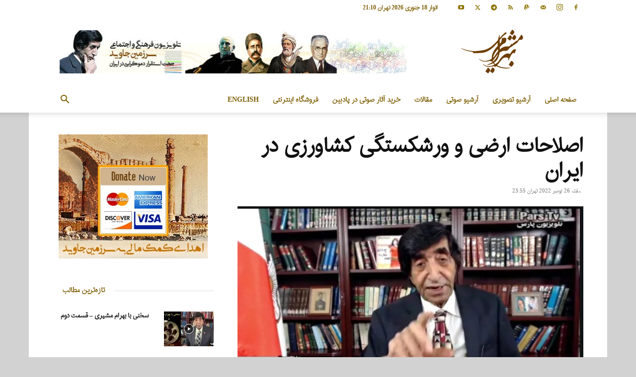

--- FILE ---
content_type: text/html; charset=utf-8
request_url: https://www.google.com/recaptcha/api2/aframe
body_size: 267
content:
<!DOCTYPE HTML><html><head><meta http-equiv="content-type" content="text/html; charset=UTF-8"></head><body><script nonce="GHxlvRlbWTPsen1F_6gFtA">/** Anti-fraud and anti-abuse applications only. See google.com/recaptcha */ try{var clients={'sodar':'https://pagead2.googlesyndication.com/pagead/sodar?'};window.addEventListener("message",function(a){try{if(a.source===window.parent){var b=JSON.parse(a.data);var c=clients[b['id']];if(c){var d=document.createElement('img');d.src=c+b['params']+'&rc='+(localStorage.getItem("rc::a")?sessionStorage.getItem("rc::b"):"");window.document.body.appendChild(d);sessionStorage.setItem("rc::e",parseInt(sessionStorage.getItem("rc::e")||0)+1);localStorage.setItem("rc::h",'1768857645798');}}}catch(b){}});window.parent.postMessage("_grecaptcha_ready", "*");}catch(b){}</script></body></html>